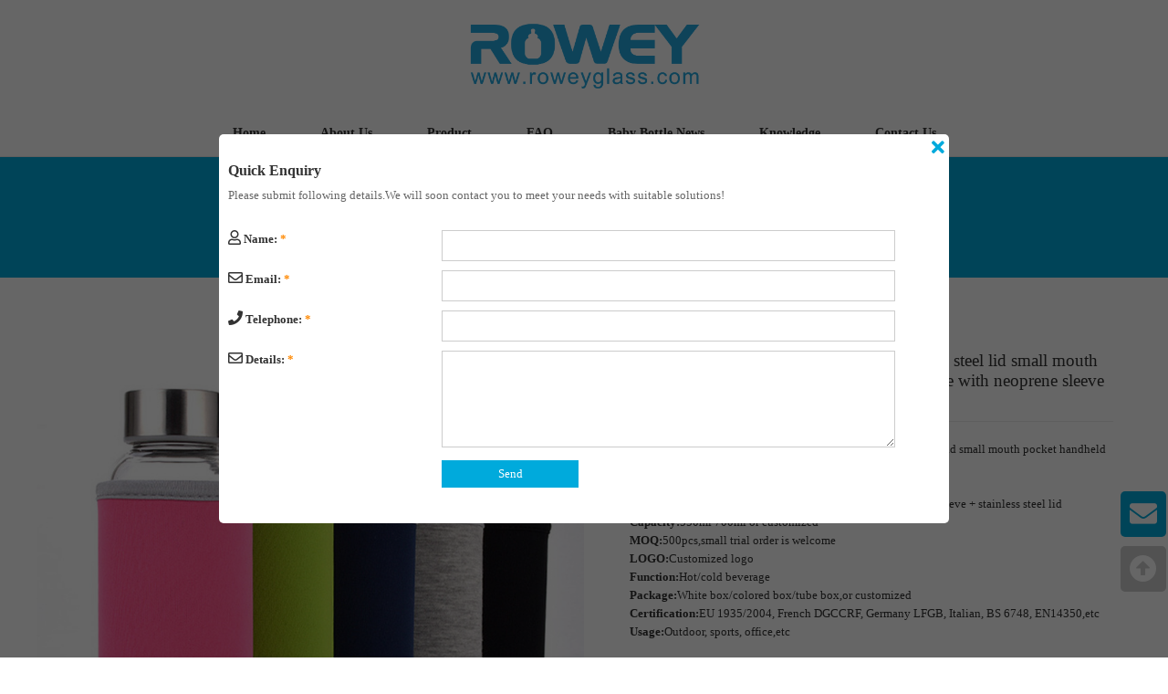

--- FILE ---
content_type: text/html; charset=UTF-8
request_url: https://www.roweyglass.com/SW-018-550ml-classic-straight-sports-stainless-steel-lid-small-mouth-pocket-handheld-borosilicate-glass-water-bottle-with-neoprene-sleeve.html
body_size: 6453
content:
<!DOCTYPE html>
<html>
<head>
<title>SW-018 550ml classic straight sports stainless steel lid small mouth pocket handheld borosilicate glass water bottle with neoprene sleeve</title>
<meta charset="utf-8">
<meta name="viewport" content="width=device-width, initial-scale=1.0, maximum-scale=1.0, user-scalable=0">
<meta name="keywords" content="Small Mouth Glass Bottle,Pocket Handeld Glass Bottle,classic straight sports bottle"/>
<meta name="description" content="The pattern is a classic straight sports water bottle,small mouth pocket handheld borosilicate glass water bottle with neoprene sleeve.It is perfect for loose leaf tea as well as coffee, juice, flavored water, fruit infusions or other beverages.A simple bottle is suitable for outgoing bags."/>
<meta property="og:site_name" content="Rowey Glass"/>
<meta property="og:title" content="SW-018 550ml classic straight sports stainless steel lid small mouth pocket handheld borosilicate glass water bottle with neoprene sleeve"/>
<meta property="og:type" content="article"/>
<meta property="og:description" content="The pattern is a classic straight sports water bottle,small mouth pocket handheld borosilicate glass water bottle with neoprene sleeve.It is perfect for loose leaf tea as well as coffee, juice, flavored water, fruit infusions or other beverages.A simple bottle is suitable for outgoing bags."/>
<meta property="og:image" content="https://www.roweyglass.com/pic/SW-018--1--87175.jpg"/>
<meta property="og:url" content="https://www.roweyglass.com/SW-018-550ml-classic-straight-sports-stainless-steel-lid-small-mouth-pocket-handheld-borosilicate-glass-water-bottle-with-neoprene-sleeve.html"/>
<link href="https://www.roweyglass.com/images/favicon.ico" rel="shortcut icon"/>
<link href="https://www.roweyglass.com/css/fontawesome.css" rel="stylesheet" type="text/css" />
<link href="https://www.roweyglass.com/css/main.css" rel="stylesheet" type="text/css" />
<link href="https://www.roweyglass.com/css/productview.css" rel="stylesheet" type="text/css" />
<link href="https://www.roweyglass.com/css/magnific-popup.css" rel="stylesheet" type="text/css" />
<link href="https://www.roweyglass.com/css/swiper-3.3.1.min.css" rel="stylesheet" type="text/css"/>
<script>var root='https://www.roweyglass.com/';</script>
<!--[if lt IE 9]>
   <script src="https://www.roweyglass.com/js/html5shiv.min.js"></script>
   <script src="https://www.roweyglass.com/js/css3-mediaqueries.js"></script>
<![endif]-->
<script language="javascript" type="text/javascript" src="https://www.roweyglass.com/js/jquery-1.8.0.min.js"></script>
<script language="javascript" type="text/javascript" src="https://www.roweyglass.com/js/jquery.lazyload.min.js"></script>
<script language="javascript" type="text/javascript" src="https://www.roweyglass.com/js/jquery.magnific-popup.min.js"></script>
<script language="javascript" type="text/javascript" src="https://www.roweyglass.com/js/swiper-3.3.1.jquery.min.js"></script>
<script language="javascript" type="text/javascript" src="https://www.roweyglass.com/js/pub.js"></script>
</head>
<body>
<div id="header">
   <div id="he">
       <div id="logo"><a href="https://www.roweyglass.com/"><img src="https://www.roweyglass.com/pic/a/logo-304718.png" alt="more-than-15 years professional production experience"/></a></div>
       <div id="search"><input name="search_txt" id="search_txt" type="text" placeholder="water bottle,water bottle manufacturer,water bottle factory,wholesale water bottle,water bottle supplier" autocomplete="off"/><input type="button" value="Search" id="search_submit"/></div>
       <div id="show_nav"><img src="https://www.roweyglass.com/images/l.png"></div>
       <div id="show_search"><img src="https://www.roweyglass.com/images/s.png"></div>
   </div>
</div>
<div id="h_nav">
   <div id="nav"><ul><li class="navc on" rel="0"><span><a href="https://www.roweyglass.com/">Home</a></span><div id="h_class_list_0" class="h_class_list"><ul></ul></div></li><li class="nav_line"></li><li class="navc" rel="1"><span><a href="https://www.roweyglass.com/about-us.html">About Us</a></span><div id="h_class_list_1" class="h_class_list"><ul><li class="cs" s="1" t="0"><a href="https://www.roweyglass.com/company-profile.html">Company Profile</a><div class="csn" id="sn1"></div></li><li class="cs" s="38" t="0"><a href="https://www.roweyglass.com/certification.html">Certification</a><div class="csn" id="sn38"></div></li><li class="cs" s="2" t="0"><a href="https://www.roweyglass.com/our-advantages.html">Our Advantages</a><div class="csn" id="sn2"></div></li><li class="cs" s="3" t="0"><a href="https://www.roweyglass.com/manufactory.html">Manufactory</a><div class="csn" id="sn3"></div></li><li class="cs" s="15" t="0"><a href="https://www.roweyglass.com/team.html">Team</a><div class="csn" id="sn15"></div></li><li class="cs" s="16" t="0"><a href="https://www.roweyglass.com/history.html">History</a><div class="csn" id="sn16"></div></li><li class="cs" s="48" t="0"><a href="https://www.roweyglass.com/faq.html">FAQ</a><div class="csn" id="sn48"></div></li></ul></div></li><li class="nav_line"></li><li class="navc" rel="2"><span><a href="https://www.roweyglass.com/baby-bottles/">Product</a></span><div id="h_class_list_2" class="h_class_list"><ul><li class="cs" s="39" t="0"><a href="https://www.roweyglass.com/baby-bottles/">Baby Bottles</a><div class="csn" id="sn39"></div></li><li class="cs" s="40" t="0"><a href="https://www.roweyglass.com/water-bottles/">Water Bottles</a><div class="csn" id="sn40"></div></li><li class="cs" s="49" t="0"><a href="https://www.roweyglass.com/pharmaceutical-bottles/">Pharmaceutical bottles</a><div class="csn" id="sn49"></div></li></ul></div></li><li class="nav_line"></li><li class="navc" rel="3"><span><a href="https://www.roweyglass.com/faq.html">FAQ</a></span><div id="h_class_list_3" class="h_class_list"><ul></ul></div></li><li class="nav_line"></li><li class="navc" rel="4"><span><a href="https://www.roweyglass.com/baby-bottle-news/">Baby Bottle News</a></span><div id="h_class_list_4" class="h_class_list"><ul></ul></div></li><li class="nav_line"></li><li class="navc" rel="5"><span><a href="https://www.roweyglass.com/feeding-bottle-knowledge/">Knowledge</a></span><div id="h_class_list_5" class="h_class_list"><ul></ul></div></li><li class="nav_line"></li><li class="navc" rel="6"><span><a href="https://www.roweyglass.com/contact-us.html">Contact Us</a></span><div id="h_class_list_6" class="h_class_list"><ul></ul></div></li></ul></div>
</div>
<div id="navs"><ul><li><a href="https://www.roweyglass.com/">Home</a></li><li><a href="https://www.roweyglass.com/about-us.html">About Us</a></li><li><a href="https://www.roweyglass.com/baby-bottles/">Product</a></li><li><a href="https://www.roweyglass.com/faq.html">FAQ</a></li><li><a href="https://www.roweyglass.com/baby-bottle-news/">Baby Bottle News</a></li><li><a href="https://www.roweyglass.com/feeding-bottle-knowledge/">Knowledge</a></li><li><a href="https://www.roweyglass.com/contact-us.html">Contact Us</a></li></ul></div><div class="clear"></div>

<div class="banner_title"><li class="btt">Glass Water Bottles</li><li class="btc"><a href="https://www.roweyglass.com/">Home</a> / <a href="https://www.roweyglass.com/water-bottles/">Glass Water Bottles</a></li></div>

<div id="main">
      <div id="main_center">
         <div id="center_content">
         
             <div id="product_pic">
                <div class="show_pic"><a href="https://www.roweyglass.com/pic/SW-018--1--87175.jpg"><img src="https://www.roweyglass.com/pic/SW-018--1--87175.jpg" alt="Small Mouth Glass Bottle" title="Small Mouth Glass Bottle"/></a></div>
                                <div class="show_pic_m">
                    <div class="swiper-container slider_list">
                        <div class="swiper-wrapper">
                            <div class="swiper-slide"><li class="sw_pic" style="background-image:url(https://www.roweyglass.com/pic/SW-018--1--87175.jpg);"></li></div>                        </div>
                        <!-- Add Pagination -->
                        <div class="swiper-pagination swiper-pagination-black"></div>
                    </div>
                </div>
                
             </div>
             
             <div id="product_info">
                <ul><li title="SW-018 550ml classic straight sports stainless steel lid small mouth pocket handheld borosilicate glass water bottle with neoprene sleeve" id="pro_name">SW-018 550ml classic straight sports stainless steel lid small mouth pocket handheld borosilicate glass water bottle with neoprene sleeve</li><li id="pro_h1"><h1>Sport Small Mouth Pocket Handheld Water Glass Bottle</h1></li><div id="pro_content"><p><strong>Item name:</strong>SW-018 550ml classic straight sports stainless steel lid small mouth pocket handheld borosilicate glass water bottle with neoprene sleeve</p><p><strong>Item NO.:</strong>SW-018</p><p><strong>Material:</strong>Borosilicate Glass (Best daily use glass) + neoprene sleeve + stainless steel lid</p><p><strong>Capacity:</strong>550ml 700ml or customized</p><p><strong>MOQ:</strong>500pcs,small trial order is welcome</p><p><strong>LOGO:</strong>Customized logo</p><p><strong>Function:</strong>Hot/cold beverage</p><p><strong>Package:</strong>White box/colored box/tube box,or customized</p><p><strong>Certification:</strong>EU 1935/2004, French DGCCRF, Germany LFGB, Italian, BS 6748, EN14350,etc</p><p><strong>Usage:</strong>Outdoor, sports, office,etc</p><p><br/></p></div>                  <li><div id="order_submit">EMAIL US</div></li>
                  <li class="pi"><i class="fas fa-check-circle"></i> more-than-15 years professional production experience</li>
                  <li class="pi"><i class="fas fa-check-circle"></i> 47,000 square meters factory</li>
                  <li class="pi"><i class="fas fa-check-circle"></i> 1,500,000 pcs/month/product line</li>
                  <li class="pi"><i class="fas fa-check-circle"></i> Borosilicate glass bottle with ranks machine</li>
                </ul>
              </div>

           </div>
            
            <div class="show_share"><div class="sharethis-inline-share-buttons"></div></div>
            
                        <div class="index_title">
                <div class="tt">Product <span>DESCRIPTION</span></div>
            </div>
            <div class="clear"></div>

           <div id="center_contents">
                <div class="content"><p style="text-align: center;"><span style="text-align: center; font-size: 20px;">Classic Straight sports bottle</span></p><p style="text-align: center;"><img src="/pic/img/20211108/1636359134130549.jpg" title="1636359134130549.jpg" alt="12.jpg"/></p><p style="box-sizing: content-box; margin-top: 0px; margin-bottom: 0px; padding: 0px; border: 0px; font: inherit; vertical-align: baseline;"><span style="font-size: 20px;"><br/></span></p><p style="box-sizing: content-box; margin-top: 0px; margin-bottom: 0px; padding: 0px; border: 0px; font: inherit; vertical-align: baseline;"><span style="font-size: 20px;"><br/></span></p><p style="box-sizing: content-box; margin-top: 0px; margin-bottom: 0px; padding: 0px; border: 0px; font: inherit; vertical-align: baseline;"><span style="font-size: 20px;"><strong style="white-space: normal;"><span style="font-size: 20px;">Material:</span></strong><span style="font-size: 20px;">&nbsp;Made of high quality borosilicate glass, the glass bottle will preserve your drink natural flavor.</span></span></p><p style="box-sizing: content-box; margin-top: 0px; margin-bottom: 0px; padding: 0px; border: 0px; font: inherit; vertical-align: baseline;"><strong><span style="font-size: 20px;">Sleeve:</span></strong><span style="font-size: 20px;"> Neoprene sleeve with handle to protect the bottle, and also prevent it from feeling too hot when filled with hot water. Also it keeps water hot or cold long time.</span></p><p style="box-sizing: content-box; margin-top: 0px; margin-bottom: 0px; padding: 0px; border: 0px; font: inherit; vertical-align: baseline; text-align: center;"><img src="/pic/img/20211108/1636359658402433.jpg" title="1636359658402433.jpg" alt="24.jpg"/></p><p style="box-sizing: content-box; margin-top: 0px; margin-bottom: 0px; padding: 0px; border: 0px; font: inherit; vertical-align: baseline;"><span style="font-size: 20px;"><br/></span></p><p style="box-sizing: content-box; margin-top: 0px; margin-bottom: 0px; padding: 0px; border: 0px; font: inherit; vertical-align: baseline;"><span style="font-size: 20px;"><br/></span></p><p style="box-sizing: content-box; margin-top: 0px; margin-bottom: 0px; padding: 0px; border: 0px; font: inherit; vertical-align: baseline;"><strong><span style="font-size: 20px;">Stainless steel lid: </span></strong><span style="font-size: 20px;">Stainless steel lid with silicone ring make the bottle leak-proof and proper to carry in bag when you hang out.&nbsp;</span></p><p style="box-sizing: content-box; margin-top: 0px; margin-bottom: 0px; padding: 0px; border: 0px; font: inherit; vertical-align: baseline; text-align: center;"><span style="font-size: 20px;"><img src="/pic/img/20211108/1636360189613762.jpg" title="1636360189613762.jpg" alt="34.jpg"/></span></p><p style="box-sizing: content-box; margin-top: 0px; margin-bottom: 0px; padding: 0px; border: 0px; font: inherit; vertical-align: baseline;"><span style="font-size: 20px;"><br/></span></p><p style="box-sizing: content-box; margin-top: 0px; margin-bottom: 0px; padding: 0px; border: 0px; font: inherit; vertical-align: baseline;"><span style="font-size: 20px;"><br/></span></p><p style="box-sizing: content-box; margin-top: 0px; margin-bottom: 0px; padding: 0px; border: 0px; font: inherit; vertical-align: baseline;"><span style="font-size: 20px;"><br/></span></p><p style="box-sizing: content-box; margin-top: 0px; margin-bottom: 0px; padding: 0px; border: 0px; font: inherit; vertical-align: baseline; text-align: center;"><span style="font-family: arial, helvetica, sans-serif; font-size: 20px;">It is perfect for loose leaf tea as well as coffee, juice, flavored water, fruit infusions or other beverages.</span></p><p style="box-sizing: content-box; margin-top: 0px; margin-bottom: 0px; padding: 0px; border: 0px; font: inherit; vertical-align: baseline; text-align: center;"><span style="font-size: 20px;"><img src="/pic/img/20211108/1636360394547880.jpg" title="1636360394547880.jpg" alt="29.jpg"/></span></p><p style="box-sizing: content-box; margin-top: 0px; margin-bottom: 0px; padding: 0px; border: 0px; font: inherit; vertical-align: baseline;"><span style="font-size: 20px;"><br/></span></p><p style="box-sizing: content-box; margin-top: 0px; margin-bottom: 0px; padding: 0px; border: 0px; font: inherit; vertical-align: baseline; text-align: center;"><span style="font-family: Arial, Helvetica, sans-serif; font-size: 20px; text-align: center; background-color: rgb(255, 255, 255);"><br/></span></p><p style="box-sizing: content-box; margin-top: 0px; margin-bottom: 0px; padding: 0px; border: 0px; font: inherit; vertical-align: baseline; text-align: center;"><span style="text-align: center; background-color: rgb(255, 255, 255); font-family: arial, helvetica, sans-serif; font-size: 20px;">It&#39;s a bottle suitable at home,work,outdoor and traval!</span></p><p style="box-sizing: content-box; margin-top: 0px; margin-bottom: 0px; padding: 0px; border: 0px; font: inherit; vertical-align: baseline; text-align: center;"><span style="font-family: arial, helvetica, sans-serif; font-size: 20px;">Don&#39;t hesitate to go out and bring it to fill your energy.</span></p><p style="box-sizing: content-box; margin-top: 0px; margin-bottom: 0px; padding: 0px; border: 0px; font: inherit; vertical-align: baseline; text-align: center;"><span style="font-size: 20px;"><img src="/pic/img/20211108/1636360560485054.jpg" title="1636360560485054.jpg" alt="43.jpg"/></span></p><p style="box-sizing: content-box; margin-top: 0px; margin-bottom: 0px; padding: 0px; border: 0px; font: inherit; vertical-align: baseline;"><span style="font-size: 20px;"><br/></span></p><p style="box-sizing: content-box; margin-top: 0px; margin-bottom: 0px; padding: 0px; border: 0px; font: inherit; vertical-align: baseline;"><br/></p><p style="box-sizing: content-box; margin-top: 0px; margin-bottom: 0px; padding: 0px; border: 0px; font: inherit; vertical-align: baseline;"><br/></p><p style="white-space: normal; text-align: center;"><strong><span style="font-size: 20px;">Rowey</span></strong><span style="font-size: 20px;">&nbsp;is a company specializing in borosilicate glass bottles.</span></p><p style="white-space: normal; text-align: center;"><span style="font-size: 20px;">The products we can offer include molded bottles, tube bottles and blow bottles.</span></p><p style="white-space: normal; text-align: center;"><span style="font-size: 20px;">I believe we can provide all kinds of glass bottles you need.&nbsp;</span></p><p style="white-space: normal; text-align: center;"><span style="font-size: 20px;">Welcome to contact us.</span></p><p style="white-space: normal; text-align: center;"><span style="font-size: 20px;"><img src="https://www.roweyglass.com/pic/img/20211102/1635837684722804.jpg" title="1635837684722804.jpg" alt="company profile.jpg"/></span></p><p style="box-sizing: content-box; margin-top: 0px; margin-bottom: 0px; padding: 0px; border: 0px; font: inherit; vertical-align: baseline;"><br/></p></div>
           </div>
                      
           <div class="index_title">
                <div class="tt">Product  <span>RELATED</span></div>
            </div>
            <div class="clear"></div>
           <div class="product_list"><ul><li class="p_pic"><a href="https://www.roweyglass.com/high-quality-400ml-double-wall-borosilicate-glass-fruit-infuser-water-bottle-with-double-stainless-steel-lids.html"><img src="https://www.roweyglass.com/pic/DW-001-1-800x800-476374.jpg" alt="High Quality 400ml Double Wall Borosilicate Glass Fruit Infuser Water Bottle With Double Stainless Steel Lids" title="High Quality 400ml Double Wall Borosilicate Glass Fruit Infuser Water Bottle With Double Stainless Steel Lids"/></a></li><li class="p_info"><a href="https://www.roweyglass.com/high-quality-400ml-double-wall-borosilicate-glass-fruit-infuser-water-bottle-with-double-stainless-steel-lids.html" title="High Quality 400ml Double Wall Borosilicate Glass Fruit Infuser Water Bottle With Double Stainless Steel Lids">High Quality 400ml Double Wall Borosilicate Glass Fruit Infuser Water Bottle With Double Stainless Steel Lids</a></li></ul><ul><li class="p_pic"><a href="https://www.roweyglass.com/dw-006-customized-double-wall-glass-tea-infuser-filter-bottles-with-2-two-stainless-steel-lid.html"><img src="https://www.roweyglass.com/pic/DW-006--1--180943.jpg" alt="Double Custom Wall Infuser Glass Water Bottle" title="Double Custom Wall Infuser Glass Water Bottle"/></a></li><li class="p_info"><a href="https://www.roweyglass.com/dw-006-customized-double-wall-glass-tea-infuser-filter-bottles-with-2-two-stainless-steel-lid.html" title="DW-006 Customized double wall glass tea infuser filter bottles with 2 two stainless steel lid">DW-006 Customized double wall glass tea infuser filter bottles with 2 two stainless steel lid</a></li></ul><ul><li class="p_pic"><a href="https://www.roweyglass.com/camouflage-colors-silicone-sleeve-custom-sports-eco-friendly-glass-water-bottle.html"><img src="https://www.roweyglass.com/pic/SW-048---01--15424.jpg" alt="camouflage colors silicone sleeve custom sports eco friendly glass water bottle" title="camouflage colors silicone sleeve custom sports eco friendly glass water bottle"/></a></li><li class="p_info"><a href="https://www.roweyglass.com/camouflage-colors-silicone-sleeve-custom-sports-eco-friendly-glass-water-bottle.html" title="camouflage colors silicone sleeve custom sports eco friendly glass water bottle">camouflage colors silicone sleeve custom sports eco friendly glass water bottle</a></li></ul><ul><li class="p_pic"><a href="https://www.roweyglass.com/portable-silicone-tape-borosilicate-glass-water-bottle-bamboo-flip-top-lid-with-straw.html"><img src="https://www.roweyglass.com/pic/6-444508.jpg" alt="portable silicone tape borosilicate glass water bottle bamboo flip top lid with straw" title="portable silicone tape borosilicate glass water bottle bamboo flip top lid with straw"/></a></li><li class="p_info"><a href="https://www.roweyglass.com/portable-silicone-tape-borosilicate-glass-water-bottle-bamboo-flip-top-lid-with-straw.html" title="portable silicone tape borosilicate glass water bottle bamboo flip top lid with straw">portable silicone tape borosilicate glass water bottle bamboo flip top lid with straw</a></li></ul></div>      </div>
</div>

<div class="clear"></div>
<div class="index_title">
    <div class="tt">MAIL <span>US</span></div>
    <div class="tc">Professional team to serve you</div>
</div>
<div class="clear"></div>


<div class="center_feedback">
   <input id="fcode_hidden" type="hidden" name="code_hidden" value="5o7js"/>
   <input id="fcode" type="hidden" name="code"  value="5o7js" />
   <div class="fe_list">
       <ul><li id="ft"><i class="far fa-user"></i> Name: <span>*</span></li><li id="fi"><input id="fname" type="txt" name="name" size="50" class="i"/></li></ul>
       <div id="fe_line"></div>
       <ul><li id="ft"><i class="far fa-envelope"></i> Email: <span>*</span></li><li id="fi"><input id="fmail" type="txt" name="mail" size="50" class="i"/></li></ul>
       <div id="fe_line"></div>
       <ul><li id="ft"><i class="fas fa-phone"></i> Telephone: <span>*</span></li><li id="fi"><input id="ftel" type="txt" name="tel" size="50" class="i"/></li></ul>
   </div>
   <div class="fe_list" style="display:none;">
       <ul><li id="ft"><i class="far fa-building"></i> Company: <span>*</span></li><li id="fi"><input id="fcompany" type="tcompany" name="tel" size="50" class="i"/></li></ul>
       <div id="fe_line"></div>
       <ul><li id="ft"><i class="fas fa-globe"></i> Country: <span>*</span></li><li id="fi"><input id="fcountry" type="txt" name="country" size="50" class="i"/></li></ul>
       <div id="fe_line"></div>
       <ul><li id="ft"><i class="fas fa-list-ul"></i> Product of Interest: <span>*</span></li><li id="fi"><select id="fproduct" name="product" class="s"><option value="">Select</option><option value="Baby Bottles">Baby Bottles</option><option value="Glass Water Bottles">Glass Water Bottles</option><option value="Thermos Vacuum Flasks">Thermos Vacuum Flasks</option><option value="Glass Jar">Glass Jar</option><option value="Pharmaceutical Bottles">Pharmaceutical Bottles</option></select></li></ul>
   </div>
   <div class="fe_content"><ul><li id="ft"><i class="far fa-envelope"></i>  Details: <span>*</span></li><li id="fi"><textarea id="fcontent" cols="50" rows="5" name="content" class="t"></textarea></li></ul></div>
   <div class="fe_button"><input type="button" name="button"  id="button" value="SEND" class="b"/></div>
</div>

<div id="footer">
    <div id="f_mail">
         <ul>
            <li id="f_title"><span>What's The News?</span>  Subscribe to our latest news</li>
            <li id="f_input"><input name="special_mail" id="special_mail" type="text" placeholder="Email address"/> <input type="button" value="GO" id="email_submit"/></li>
          </ul>
    </div>
    <div id="f_content">
       <ul class="coleft">
          <li class="fct">Contact Info</li>
          <li class="fcl"><i class="fas fa-phone"></i> TEL: 86 592 5939466  / FAX: 86 592 5360065</li>
          <li class="fcl"><i class="fas fa-envelope"></i> Email: sale@roweyglass.com</li>
          <li class="fcl"><i class="fas fa-globe"></i> Web : https://www.roweyglass.com</li>
          <li class="fcl"><i class="fas fa-home"></i> Address: Room 301E, 3rd Floor, No.23, Xiangxing Road of Modern Logistics Park (Bonded Zone) Xiamen</li>
       </ul>
	   <ul class="coright">
          <li class="fct">Createlink Center</li>
          <li class="fcl"><i class="fas fa-arrow-right"></i> <a href="/sitemap.html">Site Map</a></li>
          <li class="fcl"><i class="fas fa-arrow-right"></i> <a href="/privacy.html">Privacy</a></li>  
          <li class="fcl"><i class="fas fa-arrow-right"></i> <a href="/rowey-glass-legal.html">Legal</a></li>   
          <li class="fcl"><i class="fas fa-envelope"></i> <a href="https://www.roweyglass.com/contact-us.html">Information Contact</a></li>
       </ul>
    </div>
    <div id="f_copyright">
       <div class="fcbox">
         <ul class="fcc">Copyright © Xiamen Rowey Glass Industry Co., Ltd. All rights reserved.<br>备案号：<a href="https://beian.miit.gov.cn/" target="_blank">闽ICP备17033654号-1</a></ul>
         <ul class="fci">
            <a href="https://www.facebook.com/Baby-Bottles-Manufacturer-111833846849343" target="_blank" rel="nofollow"><i class="fab fa-facebook-f facebook"></i></a>
            <a href="#" target="_blank" rel="nofollow"><i class="fab fa-linkedin-in linkedin"></i></a>
            <a href="https://www.pinterest.com/roweyglass" target="_blank" rel="nofollow"><i class="fab fa-pinterest pinterest"></i></a>
            <a href="#" target="_blank" rel="nofollow"><i class="fab fa-youtube youtube"></i></a>
            <a href="#" target="_blank" rel="nofollow"><i class="fab fa-twitter"></i></a>
            <a href="#" target="_blank" rel="nofollow"><i class="fab fa-google-plus-g"></i></a>
         </ul>
       </div>
    </div>
</div>

<div id="float_right">
    <div class="tocontact"><i class="fas fa-envelope"></i></div>
    <div class="totop"><i class="fas fa-arrow-alt-circle-up"></i></div>
</div>

<div class="show_bg"></div>
<div class="show_feedback">
    <div class="close"><i class="fas fa-times"></i></div>
    <div class="feedbacklist">
       <ul class="fbt">Quick Enquiry</ul>
       <ul class="fbc">Please submit following details.We will soon contact you to meet your needs with suitable solutions!</ul>
       <ul><li id="ft"><i class="far fa-user"></i> Name: <span>*</span></li><li id="fi"><input id="fename" type="text" name="name" size="50" class="i"/></li></ul>
       <ul><li id="ft"><i class="far fa-envelope"></i> Email: <span>*</span></li><li id="fi"><input id="femail" type="text" name="mail" size="50" class="i"/></li></ul>
       <ul><li id="ft"><i class="fas fa-phone"></i> Telephone: <span>*</span></li><li id="fi"><input id="fetel" type="text" name="tel" size="50" class="i"/></li></ul>
       
       <div style=" display:none;">
       <div id="fe_line"></div>
       <ul><li id="ft"><i class="far fa-building"></i> Company: <span>*</span></li><li id="fi"><input id="fecompany" type="text" name="company" size="50" class="i"/></li></ul>
       <ul><li id="ft"><i class="fas fa-globe"></i> Country: <span>*</span></li><li id="fi"><input id="fecountry" type="text" name="country" size="50" class="i"/></li></ul>
       <div id="fe_line"></div>
       <ul><li id="ft"><i class="fas fa-list-ul"></i> Product of Interest: <span>*</span></li><li id="fi"><select id="feproduct" name="product" class="s"><option value="">Select</option><option value="Baby Bottles">Baby Bottles</option><option value="Glass Water Bottles">Glass Water Bottles</option><option value="Thermos Vacuum Flasks">Thermos Vacuum Flasks</option><option value="Glass Jar">Glass Jar</option><option value="Pharmaceutical Bottles">Pharmaceutical Bottles</option></select></li></ul>
       </div>
       
       <ul><li id="ft"><i class="far fa-envelope"></i>  Details: <span>*</span></li><li id="fi"><textarea id="fecontent" cols="50" rows="5" name="content" class="t"></textarea></li></ul>
       <ul><li id="ft">&nbsp;</li><li id="fi"><span class="feb">Send</span></li></ul>
    </div>
</div>

<div class="result"></div>

<div class="weui_dialog_alert">
    <div class="weui_mask"></div>
    <div class="weui_dialog">
        <div class="weui_dialog_hd"><strong class="weui_dialog_title"></strong></div>
        <div class="weui_dialog_bd weui_dialog_content"></div>
        <div class="weui_dialog_ft">
            <a href="javascript:;" class="weui_btn_dialog primary">OK</a>
        </div>
    </div>
</div>

<div class="weui_dialog_confirm">
    <div class="weui_mask"></div>
    <div class="weui_dialog">
        <div class="weui_dialog_hd"><strong class="weui_dialog_title"></strong></div>
        <div class="weui_dialog_bd weui_dialog_content"></div>
        <div class="weui_dialog_ft">
            <a href="javascript:;" class="weui_btn_dialog default">CANCEL</a>
            <a href="javascript:;" class="weui_btn_dialog primary">OK</a>
        </div>
    </div>
</div>
<p style="display:none;">
<script type="text/javascript" src="https://js.users.51.la/21329785.js"></script><!-- Global site tag (gtag.js) - Google Ads: 709506829 -->
<script async src="https://www.googletagmanager.com/gtag/js?id=AW-709506829"></script>
<script>
  window.dataLayer = window.dataLayer || [];
  function gtag(){dataLayer.push(arguments);}
  gtag('js', new Date());

  gtag('config', 'AW-709506829');
</script>
</p><script>
$(function(){
	
	var swiper = new Swiper('.slider_list', {
		pagination: '.swiper-pagination',
		paginationClickable: true,
		autoHeight: true,
		loop: true,
		autoplay: 3000,
	}); 
	
    $('.pic_list,.show_pic').each(function() { // the containers for all your galleries
		$(this).magnificPopup({
			delegate: 'a', // the selector for gallery item
			type: 'image',
			gallery: {
			  enabled:true
			}
		});
	});

	
//  $(".product_list img").lazyload({ 
//	  placeholder : root+"images/loading.gif",
//	  effect: "fadeIn"
//  }); 
  
  $("#order_submit").click(function(){
      var h=$(".center_feedback" ).offset().top;
	  //alert (h-180);
	  $('body,html').animate({scrollTop:(h-180)},1000);  
  });

  
	$("#button").click(function(){
	   var code_hidden=$('#fcode_hidden').val();
	   var code=$('#fcode').val();
	   
	   var name=$('#fname').val();
	   var company=$('#fcompany').val();
	   var mail=$('#fmail').val();
	   var tel=$('#ftel').val();
	   var country=$('#fcountry').val();
	   var product=$('#fproduct').val();
	   var content=$('#fcontent').val();
	   
	   var reg_name = new RegExp("^[\\u4e00-\\u9fa5]{2,6}$"); 
	   //var reg_mobile=new RegExp("^1[3,5,4,7,8]{1}[0-9]{9}$");
	   var reg_mail = /^\w+((-\w+)|(\.\w+))*\@[A-Za-z0-9]+((\.|-)[A-Za-z0-9]+)*\.[A-Za-z0-9]+$/;
	   
	   if(name==''){show('Error','Please input name!');return;}
	   //if(company==''){show('Error','Please company!');return;}
	   if(!reg_mail.test(mail)){show('Error',"Please input Email or email error");return;}
	   if(tel==''){show('Error','Please input telephone');return;}
	   //if(country==''){show('Error','Please input country');return;}
	   //if(product==''){show('Error','Pleas select Product of Interest');return;}
	   if(content==''){show('Error','Please input details');return;}
	   if(code_hidden!=code){show('Error','code error');return;}
	   
	   //show('','Email send，please waiting...');
	   
		$.ajax({
			url : root+'libs/feedback_save.php',type : 'post',dataType : "json",async : true,
			data : {name:name,company:company,mail:mail,tel:tel,country:country,product:product,content:content},
			success : function(data) {
				 window.location.href=root+'thanks.html';
			}
		});
		
		
	});
 
});
</script>
<script type='text/javascript' src='https://platform-api.sharethis.com/js/sharethis.js#property=5cbc0ae83ef354001904870b&product=inline-share-buttons' async='async'></script>
</body>
</html>

--- FILE ---
content_type: text/css
request_url: https://www.roweyglass.com/css/main.css
body_size: 3872
content:
@charset "utf-8";
/* CSS Document */
body{margin:0;padding:0;font-size:13px;color:#333; background:#FFF;}
a {font-size:13px;color:#333;}
a:link{text-decoration:none;}
a:visited{color:#333;text-decoration:none;}
a:hover{color:#333;text-decoration: none;}
a:active {text-decoration:none;}
img,a img{border:0;margin:0;padding:0;vertical-align:middle;/*image-rendering:-moz-crisp-edges;image-rendering:-o-crisp-edges;image-rendering:-webkit-optimize-contrast;image-rendering:crisp-edges;-ms-interpolation-mode:nearest-neighbor;*/}
ul,li{list-style-type:none;margin:0;padding:0;}
form,p{margin:0px;}
input,select{vertical-align:middle;color:#636363;font-size:13px; background:#FFF;}
.bot{padding:5px 15px 5px 15px;border:none;color:#FFF; text-align:center; background:#000;font-size:16px;color:#fff;cursor:pointer;}
.clear{clear:both;height:0px;}
.red{color:#ff0000; display:inline;}
.tip{position:absolute;visibility:hidden;background:#FFEFEF;border:#f96 1px solid;padding:5px;color:#009933;line-height:20px;}

#header{margin:0;width:100%;height:auto; overflow:hidden;}
#welcome{margin:0;width:100%;height:40px;line-height:40px;background:#324155;}
#welcome ul{margin:auto;width:1200px;height:auto; overflow:hidden;}
#welcome li{display:block; float:left; width:25%;color:#FFF;}
#welcome a{color:#FFF;}
#welcome i{color:#00aadc; font-size:14px; width:30px;}
#welcome span{font-size:15px; margin-right:5px;}

#header{margin:0;width:100%;height:auto;overflow:hidden; background:#fff;}
#he{margin:auto;width:1200px;height:100px;overflow:hidden;}
#logo{display:block;float:left; margin-top:20px;width:100%;height:100px; text-align:center;}
#logo img{height:80px;}
#search{display:block;float:left;margin-top:30px; width:35%; display:none;}
#search #search_txt{border:0;width:250px;height:30px;line-height:30px;text-indent:10px;background:#fff;border:#00aadc 1px solid;border-bottom-left-radius:5px;border-top-left-radius:5px;}
#search #search_submit{ margin-top:0px;width:80px;height:34px; line-height:32px;text-align:center;background:#00aadc;color:#FFF;cursor:pointer; border:none;border-bottom-right-radius:5px;border-top-right-radius:5px;}

#show_nav{position:absolute;width:20px; height:20px;cursor:pointer; left:5px; margin-top:15px;display:none;}
#show_nav img{width:20px;}

#show_search{position:absolute;width:20px; height:20px;cursor:pointer; right:5px; margin-top:15px;display:none;}
#show_search img{width:20px;}

#h_nav{margin:auto;width:100%;height: auto;border-bottom:#ededed 1px solid;}
#h_nav #nav{padding:0; margin:auto;width:1200px;height:auto;overflow:hidden; text-align:center;}
#h_nav #nav ul{margin:0;padding:0;}
#h_nav #nav li{display:inline-block;margin:0;width:inherit;height:50px;text-align:center;}
#h_nav #nav a{display:block;padding:0px 30px 0px 30px;height:50px;line-height:50px; font-weight:bolder; font-size:14px;}
#h_nav #nav a:hover{background:#00aadc;color:#fff;}
#h_nav #nav a img{vertical-align:middle;}
#h_nav #nav li:hover{background:#00aadc;color:#fff;}
#h_nav #nav .nav_line{width:0px; line-height:50px;}
#h_nav #nav .on{}
#h_nav #nav .on a{}
#h_nav #nav .navlogo{ display:none;}
#h_nav #nav .navlogo a{background:#eeeeee;}
#h_nav #nav .navlogo img{height:15px;}

#h_nav #nav .h_class_list{position:absolute;margin:0;padding:0;margin-top:0px; margin-left:0px;width:223px;height:auto;z-index:9999;/*visibility:hidden;*/background:#eeeeee;display:none;}
* html #h_nav #nav .h_class_list {margin-left:-60px;} /* IE6 */
*+html #h_nav #nav .h_class_list {margin-left:-60px;} /* IE7 */
#h_nav #nav .h_class_list ul{margin:0; padding:0;text-indent:0px;}
#h_nav #nav .h_class_list li{display:block;margin:0;padding:0;width:223px;height:35px;line-height:35px;background:none;}
#h_nav #nav .h_class_list a{display:block;margin:0;padding:0px 10px 0px 10px;width:203px;height:35px;line-height:35px;overflow:hidden;border-top:#dddd 1px solid;text-align:left;font-weight: normal; }
#h_nav #nav .h_class_list .csn{ position:absolute; z-index:9999; margin-top:-36px; margin-left:223px;background:#eeeeee;width:180px; display:none;}
#h_nav #nav .h_class_list .csn a{display:block;width:160px;border-top:#eeeeee 1px solid;}

#show_nav{position:absolute;width:15px; height:15px;cursor:pointer; left:10px; margin-top:20px;display:none; font-size:20px; color:#ededed;}
#show_nav img{width:15px;}

#show_search{position:absolute;width:15px; height:15px;cursor:pointer; right:10px; margin-top:20px;display:none;font-size:20px;color:#ededed;}
#show_search img{width:15px;}

#navs{position:fixed;top:90px;width:100%; max-width:640px;background: rgba(241,241,241,0.9); height:auto; overflow:hidden; display:none; z-index:9999999999;}
#navs li{ padding:10px; text-align:center;}

.swiper-slide{}
.swiper-slide img{width:100%;}
.sw_pic{height:560px;background:no-repeat center center;background-size:cover;}
.swiper-banner{margin:auto;width:100%;}

.banner{margin:auto;width:100%;height:450px;overflow:hidden;background:no-repeat center center;background-size:cover;}
.banner_title{margin:auto;padding:30px 0px 40px 0px;width:100%; height:auto; overflow:hidden; text-align:center;background:#00aadc;}
.banner_title .btt{font-size:22px; font-weight:bolder;color:#fff; text-transform: uppercase;}
.banner_title .btc{ margin-top:20px;color:#fff;}
.banner_title .btc a{color:#fff;}

#footer{clear:both;margin:auto; margin-top:50px;width:100%;height:auto;overflow:hidden;background:#00aadc; color:#FFF;}
#footer a{color:#FFF;}
#footer #f_mail{margin: auto; padding:0; width:1200px;padding:30px 0px 30px 0px;height:auto; overflow:hidden;}
#footer #f_mail li{display:block;float:left;}
#footer #f_mail #f_title{ width:500px;line-height:32px;font-size:16px;}
#footer #f_mail #f_title span{font-weight:normal;letter-spacing:3px;text-transform: capitalize;font-size:18px;padding-right:30px;}
#footer #f_mail #f_input{width:550px;}
#footer #f_mail #f_input #special_mail{ height:30px; border:#fff 1px solid; width:500px; line-height:30px; background:#f5f5f5; text-align:center;}
#footer #f_mail #email_submit{height:30px;background:#0399c5; color:#FFF;border:none;cursor:pointer;}


#footer #f_content{margin: auto; padding:0; width:1200px;padding:20px 0px 20px 0px;height:auto; overflow:hidden;}
#footer #f_content .coleft{ float:left;width:75%;}
#footer #f_content .coright{ float:left;width:25%;}
#footer #f_content .fct{font-size:16px; height:40px; font-weight:bolder;}
#footer #f_content .fcl{padding:10px; padding-left:0px;}
#footer #f_content .fcl a{}
#footer #f_content .fcl i{display:inline-block; margin-right:10px;padding:5px;width:15px; height:15px; border-radius:50%;color:#FFF; border:#FFF 1px solid; font-size:15px; text-align:center;}

#footer #f_copyright{margin: auto; padding:0; width:100%;padding:20px 0px 20px 0px;height:auto; overflow:hidden;background:#0399c5;border-top:#51b7df 1px solid;}
#footer #f_copyright .fcbox{ margin:auto; width:1200px; }
#footer #f_copyright .fcc{ float:left; margin-top:10px;width:70%;color:#FFF;}
#footer #f_copyright .fci{ float:left;width:30%; text-align:center;}
#footer #f_copyright .fci i{display:inline-block; margin:0px 10px 0px 10px;padding:5px;width:20px; height:20px; line-height:20px;border-radius:50%;color:#fff; border:#fff 1px solid; font-size:15px; text-align:center;}

#float_right{position:fixed;right:2px;bottom:10%;height:auto;width:50px;height:auto;z-index:9999;}
#float_right .tocontact{padding:10px;width:30px; height:30px;background:#00aadc;text-align:center;border-radius:5px;cursor:pointer;}
#float_right .tocontact i{ font-size:30px; color:#fff;}
#float_right .totop{ margin-top:10px;padding:10px;width:30px; height:30px;background:#cdcdcd;text-align:center;border-radius:5px;cursor:pointer;}
#float_right .totop i{ font-size:30px; color:#FFF;}

.show_bg{position:fixed;z-index:99999;width:100%;height:100%;top: 0;left: 0;background: rgba(0, 0, 0, 0.6); display:none;}
.close{text-align:right; padding-right:5px;padding-top:5px;}
.close i{font-size:20px; color:#00aadc; cursor:pointer;}

.show_feedback{position: fixed;z-index:99999;width:800px;top: 50%;left: 50%;-webkit-transform: translate(-50%, -50%);transform: translate(-50%, -50%);background:#FFF; border-radius:5px;display:none;}
.feedbacklist{width:100%;height:400px;}
.feedbacklist ul{ padding:5px 10px 5px 10px; height:auto; overflow:hidden;}
.feedbacklist .fbt{font-weight:bolder; font-size:16px;}
.feedbacklist .fbc{ margin-bottom:20px; color:#666;}
.feedbacklist #ft{display:block; float:left;width:30%; font-weight:bolder;}
.feedbacklist #ft i{font-size:16px;}
.feedbacklist #ft span{color:#ff8800;}
.feedbacklist #fi{display:block; float:left;width:70%;}
.feedbacklist #fi .i{ width:90%; height:30px;border:#ccc 1px solid;}
.feedbacklist #fi .i:hover{border:#00aadc 1px solid;}
.feedbacklist #fi .s{ width:90%; height:33px;border:#ccc 1px solid;}
.feedbacklist #fi .s:hover{border:#00aadc 1px solid;}
.feedbacklist #fi .t{ width:90%; height:100px;border:#ccc 1px solid;}
.feedbacklist #fi .t:hover{border:#00aadc 1px solid;}
.feedbacklist #fi .feb{display:inline-block;border:none; width:150px;height:30px; line-height:30px;text-align:center; background:#00aadc;color:#fff;cursor:pointer;}

.result{position:fixed;z-index:9999999;top:0;left:50%;margin-left:-250px;width:500px;height:auto;_position:absolute;_position:absolute;_bottom:auto;_top:expression(eval(document.documentElement.scrollTop));background:#ff5500;/*filter:alpha(opacity=95);-moz-opacity:0.95;-khtml-opacity:0.95;opacity:0.95;*/line-height:35px; text-align:center;color:#FFF; font-size:16px;display:none;}


.weui_dialog_alert{display:none;}
.weui_dialog_confirm{display:none;}

.weui_mask {
  position: fixed;
  z-index: 999999;
  width: 100%;
  height: 100%;
  top: 0;
  left: 0;
  background: rgba(0, 0, 0, 0.6);
}

.weui_dialog {
  position: fixed;
  z-index: 999999999999;
  width: 85%;
  top: 50%;
  left: 50%;
  -webkit-transform: translate(-50%, -50%);
          transform: translate(-50%, -50%);
  background-color: #FAFAFC;
  text-align: center;
  border-radius: 3px;
}

.weui_dialog_confirm .weui_dialog .weui_dialog_hd {
  padding: 1.2em 20px .5em;
}
.weui_dialog_confirm .weui_dialog .weui_dialog_bd {
  text-align: center;
}
.weui_dialog_hd {
  padding: 1.2em 0 .5em;
}
.weui_dialog_title {
  font-weight: 400;
  font-size: 17px;
  color:#000;
}
.weui_dialog_bd {
  padding: 0 20px;
  font-size: 15px;
  color: #888;
  word-wrap: break-word;
  word-break: break-all;
}
.weui_dialog_ft {
  position: relative;
  line-height: 42px;
  margin-top: 20px;
  font-size: 17px;
  display: -webkit-box;
  display: -webkit-flex;
  display: -ms-flexbox;
  display: flex;
}
.weui_dialog_ft a {
  display: block;
  -webkit-box-flex: 1;
  -webkit-flex: 1;
      -ms-flex: 1;
          flex: 1;
  color: #3CC51F;
  text-decoration: none;
  -webkit-tap-highlight-color: rgba(0, 0, 0, 0);
}
.weui_dialog_ft a:active {
  background-color: #EEEEEE;
}
.weui_dialog_ft:after {
  content: " ";
  position: absolute;
  left: 0;
  top: 0;
  width: 100%;
  height: 1px;
  border-top: 1px solid #D5D5D6;
  color: #D5D5D6;
  -webkit-transform-origin: 0 0;
          transform-origin: 0 0;
  -webkit-transform: scaleY(0.5);
          transform: scaleY(0.5);
}
.weui_dialog_confirm .weui_dialog_ft a {
  position: relative;
}
.weui_dialog_confirm .weui_dialog_ft a:after {
  content: " ";
  position: absolute;
  left: 0;
  top: 0;
  width: 1px;
  height: 100%;
  border-left: 1px solid #D5D5D6;
  color: #D5D5D6;
  -webkit-transform-origin: 0 0;
          transform-origin: 0 0;
  -webkit-transform: scaleX(0.5);
          transform: scaleX(0.5);
}
.weui_dialog_confirm .weui_dialog_ft a:first-child:after {
  display: none;
}
.weui_btn_dialog.default {
  color: #353535;
}
.weui_btn_dialog.primary {
  color: #00aadc;
}
@media screen and (min-width: 1024px) {
  .weui_dialog {
    width: 35%;
  }
}


input[type="radio"] {
    position: absolute;
    clip: rect(0, 0, 0, 0);
}
input[type="radio"] + label::before {
    content: "\a0";
    display: inline-block;
    vertical-align: middle;
    font-size: 16px;
    width: 1em;
    height: 1em;
    margin-right: .4em;
    border-radius: 50%;
    border: 1px solid #ccc;
    text-indent: .15em;
    line-height: 1; 
}
input[type="radio"]:checked + label::before {
    background-color: #1990c6;
    background-clip: content-box;
    padding: 0em;
}

.flag-icon-background {
  background-size: contain;
  background-position: 50%;
  background-repeat: no-repeat;
}
.flag-icon {
  background-size: contain;
  background-position: 50%;
  background-repeat: no-repeat;
  position: relative;
  display: inline-block;
  width: 1.33333333em;
  line-height: 1em;
}
.flag-icon:before {
  content: "\00a0";
}
.flag-icon.flag-icon-squared {
  width: 1em;
}
.flag-icon-us {
  background-image: url(../images/flags/4x3/us.svg);
}
.flag-icon-us.flag-icon-squared {
  background-image: url(../images/flags/1x1/us.svg);
}
.flag-icon-fr {
  background-image: url(../images/flags/4x3/fr.svg);
}
.flag-icon-fr.flag-icon-squared {
  background-image: url(../images/flags/1x1/fr.svg);
}
.flag-icon-ru {
  background-image: url(../images/flags/4x3/ru.svg);
}
.flag-icon-ru.flag-icon-squared {
  background-image: url(../images/flags/1x1/ru.svg);
}
.flag-icon-es {
  background-image: url(../images/flags/4x3/es.svg);
}
.flag-icon-es.flag-icon-squared {
  background-image: url(../images/flags/1x1/es.svg);
}
.flag-icon-de {
  background-image: url(../images/flags/4x3/de.svg);
}
.flag-icon-de.flag-icon-squared {
  background-image: url(../images/flags/1x1/de.svg);
}
.flag-icon-gb {
  background-image: url(../images/flags/4x3/gb.svg);
}
.flag-icon-gb.flag-icon-squared {
  background-image: url(../images/flags/1x1/gb.svg);
}
.flag-icon-jp {
  background-image: url(../images/flags/4x3/jp.svg);
}
.flag-icon-jp.flag-icon-squared {
  background-image: url(../images/flags/1x1/jp.svg);
}
.flag-icon-kr {
  background-image: url(../images/flags/4x3/kr.svg);
}
.flag-icon-kr.flag-icon-squared {
  background-image: url(../images/flags/1x1/kr.svg);
}

@media screen and (min-width: 1400px) {
/*#welcome ul{width:90%;}
#he{width:90%;}
#h_nav #nav{width:90%;}
#footer #f_content{width:90%;}
#footer #f_copyright{width:90%;}*/
}

@media screen and (max-width: 700px) {
*{padding:0;margin:0;outline:none;-webkit-tap-highlight-color:transparent;/*-webkit-appearance: none;*/}
body{-webkit-text-size-adjust:none;margin:0 auto;font:14px;}
a {font-size:14px;}
input,select{-webkit-appearance:none;}

#welcome{margin:0;height:30px;line-height:30px;}
#welcome ul{width:98%;}
#welcome li{ display:none;}
#welcome span{font-size:11px;}
#welcome .flag{ width:100%; display:block; text-align:center;}

#he{width:100%; height:60px;}
#logo{ margin-top:10px;width:100%;text-align:center;}
#logo img{width:150px; height:auto;}
#h_nav{ display:none;}

#search{position:absolute;top:90px;margin-top:0px; margin-left:0px;width:100%;background:#676262; height:auto; overflow:hidden; display:none; z-index:9999999999;border-radius:0px;}
#search #search_txt{padding:0px;border:0;width:70%;height:38px; text-indent:5px;line-height:38px;border:#676262 1px solid; background:#676262;border-radius:0px; color:#999;}
#search #search_submit{display:inline-table; float:right;height:40px;cursor:pointer; border-radius:0px; background:#324155;}
#show_nav{display:block;}
#show_search{display:block;}

.swiper-banner{margin-top:0px;}

.banner{ margin-top:0px;height:200px;}
.banner_title{ margin-top:0px;}
.banner_title .btt{font-size:16px;}
.banner_title .btc{font-size:10px;}
.banner_title .btc a{font-size:10px;}

#f_mail{display:none;}
#footer #f_content{width:100%;}
#footer #f_content .coleft{clear:both; float:none; margin:auto;width:95%;}
#footer #f_content .coright{clear:both; float:none;margin:auto; margin-top:20px;width:95%; display:none;}
#footer #f_content .fct{font-size:14px;height:30px;}
#footer #f_content .fcl{padding:5px;font-size:12px;}
#footer #f_content .fcl a{font-size:12px;}
#footer #f_content .fcl i{display:inline-block; margin-right:10px;padding:5px;width:10px; height:10px; border-radius:50%;font-size:10px; text-align:center;}

#footer #f_copyright{width:100%;}
#footer #f_copyright .fcbox{width:100%;}
#footer #f_copyright .fcc{ clear:both; float:none; margin:auto;width:95%; text-align:center;}
#footer #f_copyright .fci{ clear:both; float:none;margin:auto; margin-top:20px;width:95%;}

#float_right{position:fixed;right:2px;bottom:10%;height:auto;width:30px;height:auto;z-index:999999999;}
#float_right .tocontact{padding:5px;width:20px; height:20px;text-align:center;border-radius:5px;cursor:pointer;}
#float_right .tocontact i{ font-size:20px}
#float_right .totop{ margin-top:5px;padding:5px;width:20px; height:20px;text-align:center;border-radius:5px;cursor:pointer;}
#float_right .totop i{ font-size:20px;}

.show_feedback{width:90%;overflow-y:scroll;}
.feedbacklist{ height:auto;}
.feedbacklist .fbc{ margin-bottom:0px;}
.feedbacklist #ft i{font-size:12px;}
.feedbacklist #fi .i{ width:90%; height:20px;border:#ccc 1px solid;}
.feedbacklist #fi .s{ width:90%; height:23px;border:#ccc 1px solid;}
.feedbacklist #fi .t{ width:90%; height:80px;border:#ccc 1px solid;}
.feedbacklist #fi .b{width:90%;}

input[type="radio"] {
    position: absolute;
    clip: rect(0, 0, 0, 0);
}
input[type="radio"] + label::before {
    content: "\a0";
    display: inline-block;
    vertical-align: middle;
    font-size: 16px;
    width: 1em;
    height: 1em;
    margin-right: .4em;
    border-radius: 50%;
    border: 1px solid #;
    text-indent: .15em;
    line-height: 1; 
}
input[type="radio"]:checked + label::before {
    background-color: #1990c6;
    background-clip: content-box;
    padding: 0em;
}
input[type="checkbox"] {
    position: absolute;
    clip: rect(0, 0, 0, 0);
}
input[type="checkbox"] + label::before {
    content: "\a0";
    display: inline-block;
    vertical-align: middle;
    font-size: 14px;
    width: 1em;
    height: 1em;
    margin-right: .4em;
    border-radius: 2px;
    border: 1px solid #ccc;
    text-indent: .15em;
    line-height: 1; 
}
input[type="checkbox"]:checked + label::before {
	content: "\2713";
    background-color: #ccc;
    background-clip: content-box;
    padding: 0em;
}
}

--- FILE ---
content_type: text/css
request_url: https://www.roweyglass.com/css/productview.css
body_size: 2045
content:
@charset "utf-8";
/* CSS Document */
.index_title{margin:auto; margin-top:50px;width:1200px; height:auto; overflow:hidden;}
.tt{ padding:10px;font-size:30px;color:#212121;text-transform: uppercase;letter-spacing:3px;font-weight:600;position: relative;text-align: center;}
.tt span{color:#00aadc;}
.tt:before{content: '';background: #dadada;height: 2px;position: absolute;width: 10%;top: 0%;left: 28%;}
.tt:after{content: '';background: #dadada;height: 2px;position: absolute;width: 10%;bottom: 0%;right: 28%;}
.tc{ margin-top:10px;font-size:16px;color:#999;text-align: center;}

.center_title{margin:auto; margin-top:30px;width:1200px; height:auto; overflow:hidden;}

#main{clear:both;margin:auto;padding:0; margin-top:50px;width:1200px;height:auto!important;min-height:100px;max-height:none;overflow:hidden;}

#main_center{float:left;display:inline;margin:0;padding:0;width:100%;}

#center_title{margin-top:10px;height:30px;text-transform: uppercase; }

#center_content{margin-top:20px;width:100%;clear:both;height:auto;overflow:hidden;}

#product_pic{float:left;margin:0; padding:0;width:50%;height:auto;overflow:hidden;}
.show_pic{margin:0;padding:0;width:100%;height:auto;text-align:center;cursor:pointer;overflow:hidden;}
.show_pic img{border:0;width:100%;}
.pic_list{margin-top:10px;}
.pic_list img{ display:inline-block;width:50px;margin-right:10px; margin-bottom:10px;}

.show_pic_m{ height:auto;display:none;}
.slider_list{ z-index:9; }
.sw_pic{padding-bottom:66.5%;height:0px;overflow:hidden;background:no-repeat center center;background-size:contain;position:relative;} /*640:640*/
.show_share{ margin-top:20px;}

#product_info{float:left;margin:0; padding:0;width:50%;height:auto;min-height:320px;_height:320px;overflow:hidden;}
#product_info ul{ padding:0px  20px 0px 50px; height:auto;overflow:hidden;}
#product_info ul li{}
#product_info li{display:block;margin-top:10px;}
#product_info img{vertical-align:middle;}
#product_info s{display:inline-block;}
#product_info i{font-style:normal;}
#product_info span{font-size:20px;font-weight:bolder;color:#000;}
#product_info #pro_name{font-size:1.2rem;}
#product_info #pro_title{height:25px; background:#B6B7B9;font-weight:bolder;}
#product_info #pro_bg{background:#F5F5F5;}
#product_info #pro_price{line-height:30px; color:#999; font-weight:bolder; font-size:13px}
#product_info #pro_order{}
#product_info #pro_order table{ width:100%;}
#product_info #pro_order td{ padding:5px;}
#product_info #pro_order .t{text-align:center; font-weight:bolder;}
#product_info #pro_order .i{width:200px;}
#product_info #pro_order .m_s{width:140px;border:0px;}
#product_info #pro_order .m_i{width:30px; height:30px;border:#CCC 1px solid; text-align:center; vertical-align: bottom;}
#product_info #pro_order .qdel,.qadd{cursor:pointer; font-size:14px;display:inline-block; height:30px; width:30px; line-height:30px; text-align:center; border:#CCC 1px solid;}
#product_info #pro_patch span{font-size:14px;font-weight:bolder;color:#cb2027;}
#product_info #order_submit{ margin-top:30px;cursor:pointer; background:#00aadc; height:40px; text-align:center; width:300px; line-height:40px; color:#FFF; font-size:16px;}

#product_info #pro_h1{ border-bottom:#ededed 1px solid;}
#product_info #pro_h1 h1{font-weight:normal; font-size:12px;}
#product_info #pro_content{ margin-top:20px; line-height:20px;}

#product_info .pi{ margin-top:30px;text-transform: uppercase;font-size:12px;}
#product_info .pi i{color:#00aadc; font-size:14px; width:25px;}

.product_list{margin:auto;width:100%;height:auto;overflow:hidden;}
.product_list ul{display:block;float:left; margin-top:20px;width:23%;padding:1%;height:auto;overflow:hidden;}
.product_list .p_pic{padding-bottom:100%;height:0;overflow:hidden;text-align:center; background:#FFF;}
.product_list .p_pic img{width:100%;}
.product_list .p_info{margin:5px;height:30px; line-height:15px;overflow:hidden; text-align:center;}
.product_list .p_infos {margin-top:10px;height:auto;overflow:hidden; text-align:center;}
.product_list .p_infos span{color:#000; font-size:16px;}
.product_list .p_infos s{color:#999;}
.product_list .p_cart{display:none;}

/*.p_mark{position:absolute;margin-top:-60%;z-index: 10;color: #0cdbff;vertical-align: middle;text-align: center;width: 100%;visibility:hidden;}
.pt{font-size:18px;}
.pl{height: 2px;width: 0%;margin: 15px auto;background-color: #0cdbff;
    -webkit-transition: all 300ms ease-out;
    -moz-transition: all 300ms ease-out;
    -o-transition: all 300ms ease-out;
    transition: all 300ms ease-out;
}

.product_list ul:hover .p_pic img{opacity:0.9; filter: alpha(opacity=90);}
.product_list ul:hover .p_mark {visibility: visible;}
.product_list ul:hover .pl{ width:50%;}*/


#center_titles{ clear:both;margin:auto; margin-top:30px;width:100%;height:30px;overflow:hidden; border-bottom:#f1f1f1 1px solid; text-align:center;}
#center_titles span{position:absolute;display:inline-block;padding:15px 20px 15px 20px;width:160px;margin-left:-100px;background:#FFF; font-size:1.5rem; z-index:9;}

#center_contents{margin-top:20px;clear:both;height:auto;overflow:hidden;padding:10px;}
#center_contents .data-table{width:100%;border-left:#E6E6E6 solid 1px;border-top:#E6E6E6 solid 1px;border-collapse:collapse;}
#center_contents .data-table th,td{padding-top:5px;padding-bottom:5px;padding-left:10px;line-height:20px;border-right:#E6E6E6 solid 1px;border-bottom:#E6E6E6 solid 1px;}
#center_contents .data-table .label{ background:#f5f5f5;}

.h1{font-weight:normal;font-size:20px;}
.content{ font-size:14px; line-height:28px;}
.content{font-size:14px; line-height:28px;}
.content a{font-size:14px;}
.content img{ max-width:1000px; height:auto;}
.content table{width:100%;border-left:#E6E6E6 solid 1px;border-top:#E6E6E6 solid 1px;border-collapse:collapse;}
.content table th,td{padding-top:5px;padding-bottom:5px;padding-left:10px;line-height:28px;border-right:#E6E6E6 solid 1px;border-bottom:#E6E6E6 solid 1px;}

.center_feedback{margin:auto;padding:0; margin-top:50px; margin-bottom:50px;width:1200px;}
.center_feedback .fe_list{clear:both;margin-top:20px;height:auto; overflow:hidden;}
.center_feedback .fe_list ul{display:block;float:left;height:auto;overflow:hidden; width:386px;}
.center_feedback .fe_list #ft{font-weight:bolder;}
.center_feedback .fe_list #ft span{ color:#ff8800;}
.center_feedback .fe_list #fi{ margin-top:10px;width:386px;}
.center_feedback .fe_list #fi .i{ width:380px; height:30px;border:#ccc 1px solid;}
.center_feedback .fe_list #fi .s{ width:380px; height:33px;border:#ccc 1px solid;}
.center_feedback .fe_list #fe_line{display:block;float:left;width:20px; height:25px;}

.center_feedback .fe_content{ clear:both;margin-top:50px;height:auto; overflow:hidden;}
.center_feedback .fe_content #ft{font-weight:bolder;}
.center_feedback .fe_content #ft span{ color:#ff8800;}
.center_feedback .fe_content #fi{margin-top:10px;width:1200px;}
.center_feedback .fe_content #fi .t{width:1192px; height:80px;border:#ccc 1px solid;}

.center_feedback .fe_button{ margin-top:30px;text-align:center;}
.center_feedback .fe_button .b{padding:5px 15px 5px 15px;border:none; width:150px;height:45px;text-align:center; background:#00aadc;color:#fff;cursor:pointer;}


@media screen and (max-width: 700px) {
.index_title{ margin-top:30px;width:100%;}
.tt{font-size:26px;}
.tc{font-size:14px;}

.center_title{ width:95%;}

#main{width:100%; margin-top:0px;}
#center_content{margin-top:0px;}
.show_pic{display:none;}
.pic_list{display:none;}
.show_pic_m{ display:block;}
.banner{ display:none;}

#center_title{display:none;}
#product_pic{float:none;margin:auto;width:100%;}
#product_info ul{ padding:0px  20px 0px 20px;}
#product_info{width:100%;}
#product_info #order_submit{ width:auto;}

.product_list ul{width:46%; padding:2%;border-bottom:#f2f2f2 20px solid;}
.product_list .p_cart{margin:10px 10px 0px 10px; background:#000; height:35px; line-height:35px;color:#FFF; text-align:center; z-index:9999; display:block;}
.product_list .p_cart a{color:#FFF; font-size:12px;}

#center_contents img{width:100%; height:auto;}

.h1{font-size:16px;}
.content{ margin-top:20px;font-size:12px; line-height:20px;}
.content a{font-size:12px;}
.content img{ max-width:640px; height:auto;}


.center_feedback{width:100%;}
.center_feedback .fe_list ul { float:none; margin:auto;width:98%;}
.center_feedback .fe_list #fi{ width:100%;}
.center_feedback .fe_list #fi .i{width:98%;}
.center_feedback .fe_list #fi .s{width:98%;}
.center_feedback .fe_content{ margin-top:20px;}
.center_feedback .fe_content #ft{ margin:auto;width:98%;}
.center_feedback .fe_content #fi{ margin:auto; margin-top:10px;width:98%;}
.center_feedback .fe_content #fi .t{width:98%;}
}

--- FILE ---
content_type: application/javascript
request_url: https://www.roweyglass.com/js/pub.js
body_size: 2332
content:
function switab(tab,con,tab_c_css,tab_n_css,no) {  
    $(tab).each(function(i){  
        if(i == no){  
            $(this).addClass(tab_c_css);  
        }else{  
            $(this).removeClass(tab_c_css);  
            $(this).addClass(tab_n_css);  
        }  
	});  
	if (con)  {  
		$(con).each(function(i){ 
				if(i == no){  
					$(this).show();  
				}else {  
					$(this).hide();  
				}  
        }); 
    }  
}  

function menu_list_visible(id){
	$('#h_class_list_'+id).show();
}
function menu_list_hidden(id){
	$('#h_class_list_'+id).hide();
}

$(function(){
//	$(window).scroll(function(){
//	   var sh=$(document).scrollTop();
//	   if( Number(sh)>140 ){
//		   $("#h_nav").css({"position":"fixed","top":"0px"});
//		   $(".navlogo").show();
//	   }else{
//		   $("#h_nav").css({"position":"absolute","top":"140px"});
//		   $(".navlogo").hide();
//	   }
//	});
	
	$(".totop").click(function(){  
		$('body,html').animate({scrollTop:0},1000);  
		return false;  
	});	
	
	$(".tocontact").click(function(){  
		//window.location.href=root+'contact-us.html';  
		$('.show_bg,.show_feedback').show();
	});	
	
	$("#show_nav").click(function(){
		$("#navs").slideToggle('fast');
	});
	
	$("#show_search").click(function(){
		$("#search").slideToggle('fast');
	});
	
/*    $(document).click(function(e){
        var target = $(e.target);
        if(target.closest("#show_nav").length != 0) return;
		if(target.closest("#nav").length != 0) return;
        $("#nav").hide();
    });*/
	
	$("#search_submit").click(function(){
		var search_txt=$('#search_txt').val();
		//search_txt=search_txt.replace(/\//g, " ");
		//search_txt=search_txt.replace(/\ /g, "-");
		if($('#search_txt').val()=="I'm looking for..." || search_txt==''){
			show('','Please input keyword');
		}else{
		    //window.location.href=root+'ps/'+search_txt+'.html';
			window.location.href=root+'product/?t='+encodeURIComponent(search_txt);
		}
	});	
	
	$("#pay_submit").click(function(){
		var ordersid=$('#ordersid').val();
		var orderstotal=$('#orderstotal').val();
		if(ordersid=='Order NO.' || ordersid==''){
			show('Please input Order NO.');
			return;
		}
		if(isNaN(orderstotal)) {
			show("Please input Order cost");
			return;
		}
		window.location.href=root+'op.html?ordersid='+ordersid+'&orderstotal='+orderstotal;
	});	
	
/*	$(".c").mouseenter(function(){ 
		var id=$(this).attr("c");
		//$('#s'+id).show();
		$.ajax({
			type: 'post',url: root+'libs/get_sort_nsort.php',dataType: 'json',async : false,
			data : {cid:id},
			success: function(data){
				if(data.list!=null){
					$('#s'+id).html(data.list);
					$('#s'+id).show();
				}
			},
			error: function(xhr,type){}
		});
	});
	
	$(".c").mouseleave(function(){ 
		var id=$(this).attr("c");
		$('#s'+id).hide();
	});*/
	
/*	$(".c_s").mouseenter(function(){ 
		var id=$(this).attr("s");
		//$('#s'+id).show();
		$.ajax({
			type: 'post',url: '/libs/get_nsort.php',dataType: 'json',async : false,
			data : {sid:id},
			success: function(data){
				//alert(data.list);
				if(data.list!=null){
					$('#cs'+id).html(data.list);
					$('#cs'+id).show();
				}
			},
			error: function(xhr,type){}
		});
	});
	
	$(".c_s").mouseleave(function(){ 
		var id=$(this).attr("s");
		$('#cs'+id).hide();
	});*/
	
	
	$(".navc").mouseenter(function(){ 
	    var id=$(this).attr("rel");
		$('#h_class_list_'+id).fadeIn();
	});
	
	$(".navc").mouseleave(function(){ 
		var id=$(this).attr("rel");
		$('#h_class_list_'+id).hide();
	});
	
	$(".cs").mouseenter(function(){ 
		var id=$(this).attr("s");
		var t=$(this).attr("t");
		//$('#s'+id).show();
		if(t=='0'){
			$.ajax({
				type: 'post',url: root+'/libs/get_nav_nsort.php',dataType: 'json',async : false,
				data : {sid:id},
				success: function(data){
					//alert(data.list);
					if(data.list!=null){
						$('#sn'+id).html(data.list);
						$('#sn'+id).fadeIn();
					}
				},
				error: function(xhr,type){}
			});
		}
	});
	
	$(".cs").mouseleave(function(){ 
		var id=$(this).attr("s");
		$('#sn'+id).hide();
	});
	
	$("#email_submit").click(function(){
	   var special_mail=$('#special_mail').val();
	   var reg_mail = /^\w+((-\w+)|(\.\w+))*\@[A-Za-z0-9]+((\.|-)[A-Za-z0-9]+)*\.[A-Za-z0-9]+$/;
	   
	   if(!reg_mail.test(special_mail)){show("E-mail Address is error!");return;}
	   
		$.ajax({
			url : root+'libs/mail_save.php',type : 'post',dataType : "json",async : false,
			data : {special_mail:special_mail},
			success : function(data) {
				  if(data.s=='0'){
					  show('Submit Success');
				  }
				  if(data.s=='1'){
					  show('Email already exists');
				  }
			}
		});
	});
	
	$(".fnt").click(function(){
		$(this).parent().parent().find('li').hide();
		$(this).parent().parent().find('.fnt').show();
		$(this).parent().find('li').show();
	});
});


$(function(){
	$(".show_bg,.close").click(function(){
		$('.show_bg,.show_feedback').hide();
	});	
	  
	$(".feb").click(function(){   
	   var name=$('#fename').val();
	   var company=$('#fecompany').val();
	   var mail=$('#femail').val();
	   var tel=$('#fetel').val();
	   var country=$('#fecountry').val();
	   var product=$('#feproduct').val();
	   var content=$('#fecontent').val();
	   
	   var reg_name = new RegExp("^[\\u4e00-\\u9fa5]{2,6}$"); 
	   //var reg_mobile=new RegExp("^1[3,5,4,7,8]{1}[0-9]{9}$");
	   var reg_mail = /^\w+((-\w+)|(\.\w+))*\@[A-Za-z0-9]+((\.|-)[A-Za-z0-9]+)*\.[A-Za-z0-9]+$/;
	   
	   if(name==''){show('Error','Please input name!');return;}
	   //if(company==''){show('Error','Please company!');return;}
	   if(!reg_mail.test(mail)){show('Error',"Please input Email or email error");return;}
	   if(tel==''){show('Error','Please input telephone');return;}
	   //if(country==''){show('Error','Please input country');return;}
	   //if(product==''){show('Error','Pleas select Product of Interest');return;}
	   if(content==''){show('Error','Please input details');return;}
	   if(code_hidden!=code){show('Error','code error');return;}
	   
	   //show('','Email send，please waiting...');
	   
		$.ajax({
			url : root+'libs/feedback_save.php',type : 'post',dataType : "json",async : true,
			data : {name:name,company:company,mail:mail,tel:tel,country:country,product:product,content:content},
			success : function(data) {
				 window.location.href=root+'thanks.html';
			}
		});
		
		
	});
});

function set_feedback(){
	$('.show_bg,.show_feedback').show();
	SetfeCookie('feshow','1',null);
}

var t=setTimeout(function () {
    if(GetfeCookie('feshow')!='1'){set_feedback();}else{clearTimeout(t);return false;}
}, 8000);

function SetfeCookie(name,value,days){
    if (days!=null){
        var expiration  = new Date();
        expiration.setTime(expiration.getTime() + days*24*60*60*1000);
        document.cookie = name + "="+ escape (value) + ";expires=" + expiration.toGMTString() + ";path=" + "/";
    }else{
        document.cookie = name + "="+ escape (value) + ";path=" + "/";
    }
}

function GetfeCookie(name){
    var arr = document.cookie.match(new RegExp("(^| )"+name+"=([^;]*)(;|$)"));
    if(arr != null) return unescape(arr[2]); return null;
}

function show(title,content,callback){
	$('.weui_dialog_alert .weui_dialog_title').html(title);
	$('.weui_dialog_alert .weui_dialog_content').html(content);
	
	$('.weui_dialog_alert').show().on('click', '.weui_btn_dialog', function () {
		$('.weui_dialog_alert').off('click').hide();
		if( callback ) callback(true);
	});
}

function con(title,content,callback){
	$('.weui_dialog_confirm .weui_dialog_title').html(title);
	$('.weui_dialog_confirm .weui_dialog_content').html(content);
	$('.weui_dialog_confirm').show();
	$('.weui_dialog_confirm .default').off("click").click(function(){
		$('.weui_dialog_confirm').hide();
		if( callback ) callback(false);
	});
	$('.weui_dialog_confirm .primary').off("click").click(function(){
		$('.weui_dialog_confirm').hide();
		if( callback ) callback(true);
	});
}